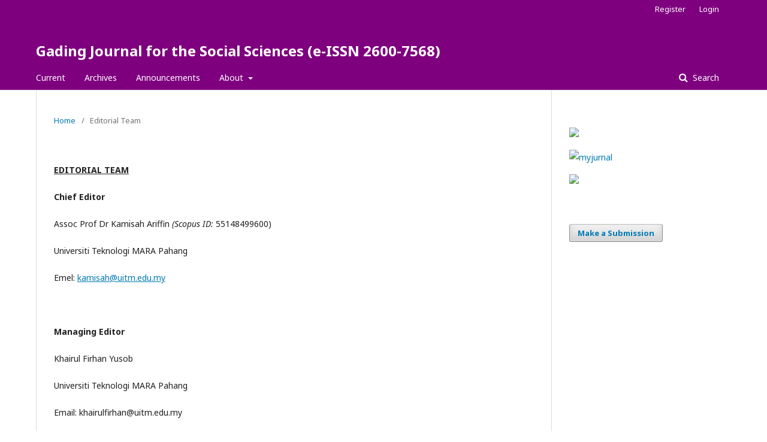

--- FILE ---
content_type: text/html; charset=utf-8
request_url: https://gadingssuitm.com/index.php/gadingss/about/editorialTeam
body_size: 4425
content:
	<!DOCTYPE html>
<html lang="en-US" xml:lang="en-US">
<head>
	<meta charset="utf-8">
	<meta name="viewport" content="width=device-width, initial-scale=1.0">
	<title>
		Editorial Team
							| Gading Journal for the Social Sciences (e-ISSN 2600-7568)
			</title>

	
<meta name="generator" content="Open Journal Systems 3.1.2.0">
<link rel="icon" href="https://gadingssuitm.com/public/journals/1/favicon_en_US.png">
	<link rel="stylesheet" href="https://gadingssuitm.com/index.php/gadingss/$$$call$$$/page/page/css?name=stylesheet" type="text/css" /><link rel="stylesheet" href="//fonts.googleapis.com/css?family=Noto+Sans:400,400italic,700,700italic" type="text/css" /><link rel="stylesheet" href="https://cdnjs.cloudflare.com/ajax/libs/font-awesome/4.7.0/css/font-awesome.css" type="text/css" />
</head>
<body class="pkp_page_about pkp_op_editorialTeam" dir="ltr">

	<div class="cmp_skip_to_content">
		<a href="#pkp_content_main">Skip to main content</a>
		<a href="#pkp_content_nav">Skip to main navigation menu</a>
		<a href="#pkp_content_footer">Skip to site footer</a>
	</div>
	<div class="pkp_structure_page">

				<header class="pkp_structure_head" id="headerNavigationContainer" role="banner">
			<div class="pkp_head_wrapper">

				<div class="pkp_site_name_wrapper">
																<div class="pkp_site_name">
																								<a href="															https://gadingssuitm.com/index.php/index
													" class="is_text">Gading Journal for the Social Sciences (e-ISSN 2600-7568)</a>
																	</div>
									</div>

								
									<nav class="pkp_navigation_primary_row" aria-label="Site Navigation">
						<div class="pkp_navigation_primary_wrapper">
																				<ul id="navigationPrimary" class="pkp_navigation_primary pkp_nav_list">
								<li class="">
				<a href="https://gadingssuitm.com/index.php/gadingss/issue/current">
					Current
				</a>
							</li>
								<li class="">
				<a href="https://gadingssuitm.com/index.php/gadingss/issue/archive">
					Archives
				</a>
							</li>
								<li class="">
				<a href="https://gadingssuitm.com/index.php/gadingss/announcement">
					Announcements
				</a>
							</li>
								<li class="">
				<a href="https://gadingssuitm.com/index.php/gadingss/about">
					About
				</a>
									<ul>
																					<li class="">
									<a href="https://gadingssuitm.com/index.php/gadingss/about">
										About GJSS
									</a>
								</li>
																												<li class="">
									<a href="https://gadingssuitm.com/index.php/gadingss/about/submissions">
										Submissions Guideline
									</a>
								</li>
																												<li class="">
									<a href="https://gadingssuitm.com/index.php/gadingss/about/editorialTeam">
										Editorial Team
									</a>
								</li>
																												<li class="">
									<a href="https://gadingssuitm.com/index.php/gadingss/about/privacy">
										Privacy Statement
									</a>
								</li>
																												<li class="">
									<a href="https://gadingssuitm.com/index.php/gadingss/about/contact">
										Contact
									</a>
								</li>
																		</ul>
							</li>
			</ul>

				

																								<form class="pkp_search" action="https://gadingssuitm.com/index.php/gadingss/search/search" method="post" role="search">
		<input type="hidden" name="csrfToken" value="e401d8541ff1054446ae4c40fb49a5d8">
		<input name="query" value="" type="text" aria-label="Search Query">
		<button type="submit">
			Search
		</button>
		<div class="search_controls" aria-hidden="true">
			<a href="https://gadingssuitm.com/index.php/gadingss/search/search" class="headerSearchPrompt search_prompt" aria-hidden="true">
				Search
			</a>
			<a href="#" class="search_cancel headerSearchCancel" aria-hidden="true"></a>
			<span class="search_loading" aria-hidden="true"></span>
		</div>
</form>
													</div>
					</nav>
								
				<nav class="pkp_navigation_user_wrapper" id="navigationUserWrapper" aria-label="User Navigation">
						<ul id="navigationUser" class="pkp_navigation_user pkp_nav_list">
								<li class="profile">
				<a href="https://gadingssuitm.com/index.php/gadingss/user/register">
					Register
				</a>
							</li>
								<li class="profile">
				<a href="https://gadingssuitm.com/index.php/gadingss/login">
					Login
				</a>
							</li>
										</ul>

				</nav>
			</div><!-- .pkp_head_wrapper -->
		</header><!-- .pkp_structure_head -->

						<div class="pkp_structure_content has_sidebar">
			<div id="pkp_content_main" class="pkp_structure_main" role="main">

<div class="page page_editorial_team">
	<nav class="cmp_breadcrumbs" role="navigation" aria-label="You are here:">
	<ol>
		<li>
			<a href="https://gadingssuitm.com/index.php/gadingss/index">
				Home
			</a>
			<span class="separator">/</span>
		</li>
		<li class="current">
			<h1>
									Editorial Team
							</h1>
		</li>
	</ol>
</nav>
		<p><strong><u>EDITORIAL TEAM</u></strong></p>
<p><strong>Chief Editor</strong></p>
<p>Assoc Prof Dr Kamisah Ariffin <em>(Scopus ID: </em>55148499600)</p>
<p>Universiti Teknologi MARA Pahang</p>
<p>Emel: <a href="mailto:kamisah@uitm.edu.my">kamisah@uitm.edu.my</a></p>
<p>&nbsp;</p>
<p><strong>Managing Editor</strong></p>
<p>Khairul Firhan Yusob</p>
<p>Universiti Teknologi MARA Pahang</p>
<p>Email: khairulfirhan@uitm.edu.my</p>
<p>&nbsp;</p>
<p><strong>Copy Editor</strong></p>
<p>Suriyati Ujang (<em>Scopus ID:</em> 57190935804)</p>
<p>Universiti Teknologi MARA Pahang</p>
<p>Email: <a href="mailto:suriyatiujang@uitm.edu.my">suriyatiujang@uitm.edu.my</a></p>
<p>&nbsp;</p>
<p><strong><u>ADVISORY BOARD </u></strong></p>
<p>Prof Ts Dr Azhan bin Hashim@Ismail&nbsp; (<em>Scopus ID:</em> 57219383730)</p>
<p>Universiti Teknologi MARA Pahang, MALAYSIA</p>
<p>Emel: dazhan@uitm.edu.my</p>
<p>&nbsp;</p>
<p>Prof Wan Mohd Nazri Wan Abdul Rahman (<em>Scopus ID:</em> 54584454700)</p>
<p>Universiti Teknologi MARA Pahang, MALAYSIA</p>
<p>Emel: <a href="mailto:wmdnazri@uitm.edu.my">wmdnazri@uitm.edu.my</a></p>
<p>&nbsp;</p>
<p>Dr Nur Hafiz Hussin (<em>Scopus ID:</em> 57198347387)</p>
<p>Universiti Teknologi MARA, MALAYSIA</p>
<p>Email: <a href="mailto:hafizhussin@uitm.edu.my">hafizhussin@uitm.edu.my</a></p>
<p>&nbsp;</p>
<p>Assoc Prof Dr Norazura Muhammad Bunnori (<em>Scopus ID</em>: 57211435265)</p>
<p>Universiti Malaya, MALAYSIA</p>
<p>Emel: <a href="mailto:nmb77@um.edu.my">nmb77@um.edu.my</a></p>
<p>&nbsp;</p>
<p>Assoc Prof. Dr. Manvender Kaur a/p Sarjit Singh <em>(Scopus ID:</em>&nbsp; 57202502898)</p>
<p>Universiti Utara Malaysia, MALAYSIA</p>
<p>Emel: <a href="mailto:manvender@uum.edu.my">manvender@uum.edu.my</a></p>
<p>&nbsp;</p>
<p>&nbsp;</p>
<p>Assoc Prof Dr Maizatulliza Muhamad (<em>Scopus ID:</em> 57953296400)</p>
<p>Universiti Pendidikan Sultan Idris, MALAYSIA</p>
<p>Emel: <a href="mailto:maizatulliza@fbk.upsi.edu.my">maizatulliza@fbk.upsi.edu.my</a></p>
<p>&nbsp;</p>
<p>Prof Ts Dr Omar Bin Zakaria <em>(Scopus ID:</em> 26025822100)</p>
<p>Universiti Pertahanan Nasional MALAYSIA</p>
<p>Emel: <a href="mailto:omar@upnm.edu.my">omar@upnm.edu.my</a></p>
<p>&nbsp;</p>
<p>Assoc Prof Dr Kamarudin Othman <em>(Scopus ID:</em> 41762130800)</p>
<p>Universiti Teknologi MARA Kedah, MALAYSIA</p>
<p>Emel: <a href="mailto:kbo176617@uitm.edu.my">kbo176617@uitm.edu.my</a></p>
<p>&nbsp;</p>
<p>Assoc Prof Dr. Abdul Kadir Othman <em>(Scopus ID:</em> 41762130800)</p>
<p>Universiti Teknologi MARA Selangor, MALAYSIA</p>
<p>Emel: <a href="mailto:abdkadir@uitm.edu.my">abdkadir@uitm.edu.my</a></p>
<p>&nbsp;</p>
<p>Assoc Prof Dr Khairil Azmin Mokhtar (<em>Scopus ID:</em> 57201668493)</p>
<p>International Islamic University MALAYSIA</p>
<p>Emel: <a href="mailto:ka_mokhtar@iium.edu.my">ka_mokhtar@iium.edu.my</a></p>
<p>&nbsp;</p>
<p>Prof Dr Karim Djemame (<em>Scopus ID:</em> 6601958964)</p>
<p>University of Leeds, UNITED KINGDOM</p>
<p>Emel: <a href="mailto:K.Djemame@leeds.ac.uk">K.Djemame@leeds.ac.uk</a></p>
<p>&nbsp;</p>
<p>Prof. Dr Budsaba Kanoksilapatham <em>(Scopus ID:</em> 57202502898)</p>
<p>Silpakorn University, THAILAND</p>
<p>Email: <a href="mailto:kanoksib@hotmail.com">kanoksib@hotmail.com</a></p>
<p>&nbsp;</p>
<p>Assoc Professor Dr Tanit TongThong (<em>Scopus ID:</em> 6506396628)</p>
<p>Chulalongkorn University, THAILAND</p>
<p>Emel: <a href="mailto:fcetttt@eng.chula.ac.th">fcetttt@eng.chula.ac.th</a></p>
<p>&nbsp;</p>
<p>Assistant Prof Dr Mustafa Öztürk Akcaoğlu (<em>Scopus ID:</em> 57226012436</p>
<p>Kastamonu University, TURKEY </p>
<p>Email: <a href="mailto:ozturk@kastamonu.edu.tr">ozturk@kastamonu.edu.tr</a></p>
<p>&nbsp;</p>
<p>Assoc Prof Dr Akmal (<em>Scopus ID:</em> 57211559817)</p>
<p>Universitas Ahmad Dahlan (UAD) Yogyakarta, INDONESIA</p>
<p>Email: <a href="mailto:akmal@mpbi.uad.ac.id">akmal@mpbi.uad.ac.id</a></p>
<p>&nbsp;</p>
<p>Assoc Prof Dr Akmal (<em>Scopus ID:</em> 57211559817)</p>
<p>Universitas Ahmad Dahlan (UAD) Yogyakarta, INDONESIA</p>
<p>Email: <a href="mailto:akmal@mpbi.uad.ac.id">akmal@mpbi.uad.ac.id</a></p>
<p>&nbsp;</p>
<p><span data-sheets-root="1">Assoc. Prof. Dr. Hazwani binti Ahmad Yusof @ Hanafi <br></span></p>
<p><span data-sheets-root="1">lnstitut Perubatan dan Pergigian Termaju</span></p>
<p><span data-sheets-root="1">Pusat Perubatan Universiti Sains Malaysia, Pulau Pinang, MALAYSIA</span></p>
<p><span data-sheets-root="1">Email: <a href="hazwanihanafi@usm.my">hazwanihanafi@usm.my</a></span></p>
<p>&nbsp;</p>
<p><span data-sheets-root="1">Dr Rafizah Mohd Rawian</span></p>
<p><span data-sheets-root="1">School of Languages, Civilisation and Philosophy, Universiti Utara Malaysia</span></p>
<p><span data-sheets-root="1">Kedah Darul Aman, MALAYSIA</span></p>
<p><span data-sheets-root="1">Email: <a href="rafizah@uum.edu.my">rafizah@uum.edu.my</a></span></p>
<p><strong>&nbsp;</strong></p>
<p>Dr. Nuramah Hajikaleng</p>
<p>Narathiwat Technical College</p>
<p>Princess of Naradhiwas University, THAILAND</p>
<p>Email: <a href="nur_toh@hotmail.co.th">nur_toh@hotmail.co.th</a></p>
<p>&nbsp;</p>
<p><span data-sheets-root="1">Prof. Dr. Faizah Abdul Majid</span></p>
<p><span data-sheets-root="1">Faculty of Education, UiTM Cawangan Selangor</span></p>
<p><span data-sheets-root="1">Kampus Puncak Alam, Selangor Darul Ehsan, MALAYSIA</span></p>
<p><span data-sheets-root="1">Email: <a href="faiza404@uitm.edu.my">faiza404@uitm.edu.my</a></span></p>
<p><strong>&nbsp;</strong></p>
<p><strong>SECTION EDITORS</strong></p>
<p><strong>&nbsp;</strong></p>
<p>Dr Mohamad Azmi Nias Ahmad @ Nias Hamad (<em>Scopus ID:</em> 57196213961)</p>
<p>Universiti Teknologi MARA Pahang</p>
<p>Email: <a href="mailto:mohdazminias@uitm.edu.my">mohdazminias@uitm.edu.my</a></p>
<p>&nbsp;</p>
<p>Dr. Nor Hidayatun Binti Abdul Razak</p>
<p>Universiti Teknologi MARA Pahang</p>
<p>Email: <a href="mailto:norhidayatun@uitm.edu.my">norhidayatun@uitm.edu.my</a></p>
<p>&nbsp;</p>
<p>Dr Maziah Mahmud</p>
<p>Universiti Teknologi MARA Pahang</p>
<p>Email: <a href="maziahmahmud@uitm.edu.my">maziahmahmud@uitm.edu.my</a></p>
<p>&nbsp;</p>
<p>Dr Nadhratunnaim Abas <em>(Scopus ID:&nbsp; 57211125860)</em></p>
<p>Universiti Teknologi MARA Pahang</p>
<p>Email: <a href="mailto:nadhra@uitm.edu.my">nadhra@uitm.edu.my</a></p>
<p>&nbsp;</p>
<p>Dr. Nur Hazirah binti Hamdan</p>
<p>Universiti Teknologi MARA Pahang</p>
<p>Email: <a href="hazirahhamdan@uitm.edu.my">hazirahhamdan@uitm.edu.my</a></p>
<p>&nbsp;</p>
<p>Dr. Juhaida binti Ismail</p>
<p>Universiti Teknologi MARA Pahang</p>
<p>Email: <a href="juhaida@uitm.edu.my">juhaida@uitm.edu.my</a></p>
<p>&nbsp;</p>
<p>Dr Nur Fakhzan Marwan (<em>Scopus ID:</em> 57206207624)</p>
<p>Universiti Teknologi MARA Pahang</p>
<p>Email: <a href="mailto:nurfakhzan@uitm.edu.my">nurfakhzan@uitm.edu.my</a></p>
<p>&nbsp;</p>
<p>Dr Ikmal Hisham Md Tah</p>
<p>Universiti Teknologi MARA Pahang</p>
<p>Email: <a href="mailto:ikmal@uitm.edu.my">ikmal@uitm.edu.my</a></p>
<p>&nbsp;</p>
<p>Dr Maimanah Samsuri</p>
<p>Universiti Teknologi MARA Pahang</p>
<p>Email: <a href="mailto:maimanah@uitm.edu.my">maimanah@uitm.edu.my</a></p>
<p>&nbsp;</p>
<p>PM Dr Ir Nur Asmaliza Mohd Noor</p>
<p>Universiti Teknologi MARA Pahang</p>
<p>Email: <a href="nurasmaliza@uitm.edu.my">nurasmaliza@uitm.edu.my</a></p>
<p>&nbsp;</p>
<p>Dr Nurul Diyana Sanuddin</p>
<p>Universiti Teknologi MARA Pahang</p>
<p>Email: <a href="diyanasanuddin@uitm.edu.my">diyanasanuddin@uitm.edu.my</a></p>
<p>&nbsp;</p>
<p>Dr Nazatul Asikin Muda</p>
<p>Universiti Teknologi MARA Pahang</p>
<p>Email: <a href="mailto:nazatulasikin@uitm.edu.my">nazatulasikin@uitm.edu.my</a></p>
<p>&nbsp;</p>
<p><span data-sheets-root="1">Ts. Dr. Siti Aishah Abdul Aziz</span></p>
<p>Universiti Teknologi MARA Pahang</p>
<p>Email: <a href="mailto:aishahaziz@uitm.edu.my">aishahaziz@uitm.edu.my</a></p>
<p>&nbsp;</p>
<p>Dr Mohd Samsuri Ghazali &nbsp;&nbsp;&nbsp;&nbsp;&nbsp; &nbsp;</p>
<p>Universiti Teknologi MARA Pahang</p>
<p>Email: <a href="mailto:mohdsamsuri@uitm.edu.my">mohdsamsuri@uitm.edu.my</a></p>
<p>&nbsp;</p>
<p><span data-sheets-root="1">Dr Nor Fadhilah Dzulkifli</span></p>
<p>Universiti Teknologi MARA Pahang</p>
<p>Email: <a href="nfd@uitm.edu.my">nfd@uitm.edu.my</a></p>
<p>&nbsp;</p>
<p><strong>LANGUAGE EDITORS&nbsp;&nbsp;&nbsp;&nbsp;&nbsp;&nbsp;&nbsp;&nbsp;&nbsp;&nbsp;&nbsp;&nbsp;&nbsp;&nbsp;&nbsp;&nbsp;&nbsp;&nbsp;&nbsp;&nbsp;&nbsp;&nbsp;&nbsp;&nbsp;&nbsp;&nbsp;&nbsp;&nbsp;&nbsp;&nbsp;&nbsp;&nbsp;&nbsp;&nbsp;&nbsp;&nbsp;&nbsp; </strong></p>
<p><strong>&nbsp;</strong></p>
<p>Azlini Razali</p>
<p>Universiti Teknologi MARA Pahang</p>
<p>Email: <a href="mailto:azlini@uitm.edu.my">azlini@uitm.edu.my</a></p>
<p>&nbsp;</p>
<p>Hanani Binti Mohamed Hamdan</p>
<p>Universiti Teknologi MARA Pahang</p>
<p>Email: <a href="mailto:hananihamdan@uitm.edu.my">hananihamdan@uitm.edu.my</a></p>
<p>&nbsp;</p>
<p>Khairul Firhan Bin Yusob</p>
<p>Universiti Teknologi MARA Pahang</p>
<p>Email: <a href="mailto:khairulfirhan@uitm.edu.my">khairulfirhan@uitm.edu.my</a></p>
<p>&nbsp;</p>
<p>Qistina Ibrahim</p>
<p>Universiti Teknologi MARA Pahang</p>
<p>Email: <a href="mailto:qistina@uitm.edu.my">qistina@uitm.edu.my</a></p>
<p>&nbsp;</p>
<p>Siti Khadijah Mohd Mohari</p>
<p>Universiti Teknologi MARA Pahang</p>
<p>Email: <a href="mailto:khadijahmohari@uitm.edu.my">khadijahmohari@uitm.edu.my</a></p>
<p>&nbsp;</p>
<p>Mohamad Iqbal Afham bin Mohd Afandi</p>
<p>Universiti Teknologi MARA Pahang</p>
<p>Email: <a href="mailto:iqbalafham@uitm.edu.my">iqbalafham@uitm.edu.my</a></p>
<p>&nbsp;</p>
<p>Noli Maishara binti Nordin</p>
<p>Universiti Teknologi MARA Pahang</p>
<p>Email: <a href="mailto:nolinordin@uitm.edu.my">nolinordin@uitm.edu.my</a>&nbsp; &nbsp; &nbsp;</p>
<p>&nbsp;</p>
<p>Natasha Zuhaimi</p>
<p>Universiti Teknologi MARA Pahang</p>
<p>Email: <a title="natshaz@uitm.edu.my" href="natshaz@uitm.edu.my">natshaz@uitm.edu.my</a></p>
<p>&nbsp;</p>
<p><span data-sheets-root="1">Intan Fitri Aisyah Hamzah</span></p>
<p>Universiti Teknologi MARA Pahang</p>
<p>Email: <a href="mailto:fitriaisyah@uitm.edu.my"><span data-sheets-root="1">fitriaisyah@uitm.edu.my</span>&nbsp;</a></p>
<p>&nbsp;</p>
<p><strong>TECHNICAL SUPPORT &amp; PROMOTION</strong></p>
<p><strong>&nbsp;</strong></p>
<p>Muhammad Harriz Zaini</p>
<p>Universiti Teknologi MARA Pahang</p>
<p>Email: <a href="mailto:harrizzaini@uitm.edu.my">harrizzaini@uitm.edu.my</a></p>
<p>&nbsp;</p>
<p>Ahmad Suhairi Mohamed Suhaimi</p>
<p>Universiti Teknologi MARA Pahang</p>
<p>Email: <a href="mailto:suhairi@uitm.edu.my">suhairi@uitm.edu.my</a></p>
<p><strong>&nbsp;</strong></p>
<p>&nbsp;</p>
<p><strong>ADVISOR</strong><strong><br></strong>Prof Madya Dr Wan Mohd Nazri b Wan Abdul Rahman<br>Deputy Rector Research &amp; Industrial Network<br>Universiti Teknologi MARA Pahang&nbsp;Kampus Jengka<br>26400 Bandar Tun Abdul Razak Jengka<br>Pahang, MALAYSIA<br>tppjiphg@uitm.edu.my</p>
<p>&nbsp;</p>
</div><!-- .page -->

	</div><!-- pkp_structure_main -->

									<div class="pkp_structure_sidebar left" role="complementary" aria-label="Sidebar">
				<div class="pkp_block block_custom" id="customblock-Indexing">
	<div class="content">
		<p><a href="https://mycite.mohe.gov.my/en/" target="_blank" rel="noopener"><img src="https://uppp.uitm.edu.my/images/stories/mycite.jpg" width="245" height="86"></a></p>
<p><a href="https://myjurnal.mohe.gov.my/" target="_blank" rel="noopener"><img src="https://uppp.uitm.edu.my/images/stories/myjurnal.png" alt="myjurnal"></a></p>
<p><a href="https://scholar.google.com/" target="_blank" rel="noopener"><img src="https://uppp.uitm.edu.my/images/stories/gs.png"></a></p>
	</div>
</div>
<div class="pkp_block block_make_submission">
	<div class="content">
		<a class="block_make_submission_link" href="https://gadingssuitm.com/index.php/gadingss/about/submissions">
			Make a Submission
		</a>
	</div>
</div>

			</div><!-- pkp_sidebar.left -->
			</div><!-- pkp_structure_content -->

<div id="pkp_content_footer" class="pkp_structure_footer_wrapper" role="contentinfo">

	<div class="pkp_structure_footer">

					<div class="pkp_footer_content">
				<p><span class="_Tgc">©</span>2017 - 2022 Universiti Teknologi MARA Cawangan Pahang</p>
<p><strong>GADING Journal for the Social Sciences<br></strong>(Formerly: GADING Business Management Journal - Print Version ISSN - 0128 5599)<br>Unit Penerbitan Universiti (JAPENA)<br>Bahagian Penyelidikan &amp; Jaringan Industri<br>Universiti Teknologi MARA (UiTM) Cawangan Pahang<br>26400 Bandar Tun Abdul Razak Jengka<br>Pahang Darul Makmur<br>MALAYSIA<br>Phone: +609-460 2390<br>Fax: +609-460 2392<br>eMail:&nbsp;japenauitmpahang@gmail.com</p>
<p>e-ISSN 2600-7568</p>
			</div>
		
		<div class="pkp_brand_footer" role="complementary">
			<a href="https://gadingssuitm.com/index.php/gadingss/about/aboutThisPublishingSystem">
				<img alt="About this Publishing System" src="https://gadingssuitm.com/templates/images/ojs_brand.png">
			</a>
		</div>
	</div>
</div><!-- pkp_structure_footer_wrapper -->

</div><!-- pkp_structure_page -->

<script src="//ajax.googleapis.com/ajax/libs/jquery/3.3.1/jquery.min.js" type="text/javascript"></script><script src="//ajax.googleapis.com/ajax/libs/jqueryui/1.12.0/jquery-ui.min.js" type="text/javascript"></script><script src="https://gadingssuitm.com/lib/pkp/js/lib/jquery/plugins/jquery.tag-it.js" type="text/javascript"></script><script src="https://gadingssuitm.com/plugins/themes/default/js/lib/popper/popper.js" type="text/javascript"></script><script src="https://gadingssuitm.com/plugins/themes/default/js/lib/bootstrap/util.js" type="text/javascript"></script><script src="https://gadingssuitm.com/plugins/themes/default/js/lib/bootstrap/dropdown.js" type="text/javascript"></script><script src="https://gadingssuitm.com/plugins/themes/default/js/main.js" type="text/javascript"></script>


</body>
</html>
